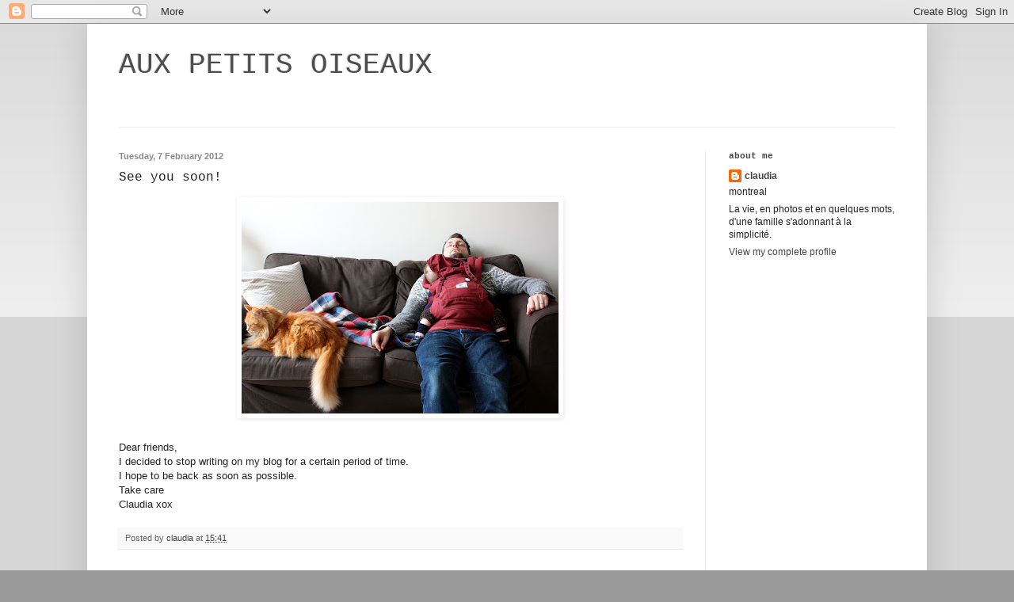

--- FILE ---
content_type: text/html; charset=UTF-8
request_url: http://auxpetitsoiseaux.blogspot.com/2012/02/see-you-soon.html
body_size: 11355
content:
<!DOCTYPE html>
<html class='v2' dir='ltr' lang='en-GB'>
<head>
<link href='https://www.blogger.com/static/v1/widgets/335934321-css_bundle_v2.css' rel='stylesheet' type='text/css'/>
<meta content='width=1100' name='viewport'/>
<meta content='text/html; charset=UTF-8' http-equiv='Content-Type'/>
<meta content='blogger' name='generator'/>
<link href='http://auxpetitsoiseaux.blogspot.com/favicon.ico' rel='icon' type='image/x-icon'/>
<link href='http://auxpetitsoiseaux.blogspot.com/2012/02/see-you-soon.html' rel='canonical'/>
<link rel="alternate" type="application/atom+xml" title="AUX PETITS OISEAUX - Atom" href="http://auxpetitsoiseaux.blogspot.com/feeds/posts/default" />
<link rel="alternate" type="application/rss+xml" title="AUX PETITS OISEAUX - RSS" href="http://auxpetitsoiseaux.blogspot.com/feeds/posts/default?alt=rss" />
<link rel="service.post" type="application/atom+xml" title="AUX PETITS OISEAUX - Atom" href="https://www.blogger.com/feeds/6788067537879713934/posts/default" />

<link rel="alternate" type="application/atom+xml" title="AUX PETITS OISEAUX - Atom" href="http://auxpetitsoiseaux.blogspot.com/feeds/1820222809120975476/comments/default" />
<!--Can't find substitution for tag [blog.ieCssRetrofitLinks]-->
<link href='https://blogger.googleusercontent.com/img/b/R29vZ2xl/AVvXsEg_Sb7QJGWBkM7PtX2ncnS5ASCP-L9ibghPJvCEaS7yvV9lf53km8ai8A7mSsHhKgUeMQaQz4euJ5vnVw3tPOxOWBDrAMpqqK9SeDJ9ia9ef0wfDQrh8317pIfUuE2AlEe6DZQT17Ne1bt_/s400/6836668827_7c2458b219_z.jpg' rel='image_src'/>
<meta content='http://auxpetitsoiseaux.blogspot.com/2012/02/see-you-soon.html' property='og:url'/>
<meta content='See you soon!' property='og:title'/>
<meta content='Dear friends, I decided to stop writing on my blog for a certain period of time. I hope to be back as soon as possible. Take care Claudia xo...' property='og:description'/>
<meta content='https://blogger.googleusercontent.com/img/b/R29vZ2xl/AVvXsEg_Sb7QJGWBkM7PtX2ncnS5ASCP-L9ibghPJvCEaS7yvV9lf53km8ai8A7mSsHhKgUeMQaQz4euJ5vnVw3tPOxOWBDrAMpqqK9SeDJ9ia9ef0wfDQrh8317pIfUuE2AlEe6DZQT17Ne1bt_/w1200-h630-p-k-no-nu/6836668827_7c2458b219_z.jpg' property='og:image'/>
<title>AUX PETITS OISEAUX: See you soon!</title>
<style id='page-skin-1' type='text/css'><!--
/*
-----------------------------------------------
Blogger Template Style
Name:     Simple
Designer: Blogger
URL:      www.blogger.com
----------------------------------------------- */
/* Content
----------------------------------------------- */
body {
font: normal normal 12px 'Trebuchet MS', Trebuchet, sans-serif;
color: #222222;
background: #999999 none repeat scroll top left;
padding: 0 40px 40px 40px;
}
html body .region-inner {
min-width: 0;
max-width: 100%;
width: auto;
}
h2 {
font-size: 22px;
}
a:link {
text-decoration:none;
color: #444444;
}
a:visited {
text-decoration:none;
color: #888888;
}
a:hover {
text-decoration:underline;
color: #000000;
}
.body-fauxcolumn-outer .fauxcolumn-inner {
background: transparent url(https://resources.blogblog.com/blogblog/data/1kt/simple/body_gradient_tile_light.png) repeat scroll top left;
_background-image: none;
}
.body-fauxcolumn-outer .cap-top {
position: absolute;
z-index: 1;
height: 400px;
width: 100%;
}
.body-fauxcolumn-outer .cap-top .cap-left {
width: 100%;
background: transparent url(https://resources.blogblog.com/blogblog/data/1kt/simple/gradients_light.png) repeat-x scroll top left;
_background-image: none;
}
.content-outer {
-moz-box-shadow: 0 0 40px rgba(0, 0, 0, .15);
-webkit-box-shadow: 0 0 5px rgba(0, 0, 0, .15);
-goog-ms-box-shadow: 0 0 10px #333333;
box-shadow: 0 0 40px rgba(0, 0, 0, .15);
margin-bottom: 1px;
}
.content-inner {
padding: 10px 10px;
}
.content-inner {
background-color: #ffffff;
}
/* Header
----------------------------------------------- */
.header-outer {
background: transparent none repeat-x scroll 0 -400px;
_background-image: none;
}
.Header h1 {
font: normal normal 36px 'Courier New', Courier, FreeMono, monospace;
color: #4c4c4c;
text-shadow: -1px -1px 1px rgba(0, 0, 0, .2);
}
.Header h1 a {
color: #4c4c4c;
}
.Header .description {
font-size: 140%;
color: #888888;
}
.header-inner .Header .titlewrapper {
padding: 22px 30px;
}
.header-inner .Header .descriptionwrapper {
padding: 0 30px;
}
/* Tabs
----------------------------------------------- */
.tabs-inner .section:first-child {
border-top: 1px solid #eeeeee;
}
.tabs-inner .section:first-child ul {
margin-top: -1px;
border-top: 1px solid #eeeeee;
border-left: 0 solid #eeeeee;
border-right: 0 solid #eeeeee;
}
.tabs-inner .widget ul {
background: #f5f5f5 url(https://resources.blogblog.com/blogblog/data/1kt/simple/gradients_light.png) repeat-x scroll 0 -800px;
_background-image: none;
border-bottom: 1px solid #eeeeee;
margin-top: 0;
margin-left: -30px;
margin-right: -30px;
}
.tabs-inner .widget li a {
display: inline-block;
padding: .6em 1em;
font: normal normal 14px 'Courier New', Courier, FreeMono, monospace;
color: #999999;
border-left: 1px solid #ffffff;
border-right: 1px solid #eeeeee;
}
.tabs-inner .widget li:first-child a {
border-left: none;
}
.tabs-inner .widget li.selected a, .tabs-inner .widget li a:hover {
color: #000000;
background-color: #eeeeee;
text-decoration: none;
}
/* Columns
----------------------------------------------- */
.main-outer {
border-top: 0 solid #eeeeee;
}
.fauxcolumn-left-outer .fauxcolumn-inner {
border-right: 1px solid #eeeeee;
}
.fauxcolumn-right-outer .fauxcolumn-inner {
border-left: 1px solid #eeeeee;
}
/* Headings
----------------------------------------------- */
div.widget > h2,
div.widget h2.title {
margin: 0 0 1em 0;
font: normal bold 11px 'Courier New', Courier, FreeMono, monospace;
color: #444444;
}
/* Widgets
----------------------------------------------- */
.widget .zippy {
color: #999999;
text-shadow: 2px 2px 1px rgba(0, 0, 0, .1);
}
.widget .popular-posts ul {
list-style: none;
}
/* Posts
----------------------------------------------- */
h2.date-header {
font: normal bold 11px Arial, Tahoma, Helvetica, FreeSans, sans-serif;
}
.date-header span {
background-color: transparent;
color: #888888;
padding: inherit;
letter-spacing: inherit;
margin: inherit;
}
.main-inner {
padding-top: 30px;
padding-bottom: 30px;
}
.main-inner .column-center-inner {
padding: 0 15px;
}
.main-inner .column-center-inner .section {
margin: 0 15px;
}
.post {
margin: 0 0 25px 0;
}
h3.post-title, .comments h4 {
font: normal normal 16px 'Courier New', Courier, FreeMono, monospace;
margin: .75em 0 0;
}
.post-body {
font-size: 110%;
line-height: 1.4;
position: relative;
}
.post-body img, .post-body .tr-caption-container, .Profile img, .Image img,
.BlogList .item-thumbnail img {
padding: 2px;
background: #ffffff;
border: 1px solid #ffffff;
-moz-box-shadow: 1px 1px 5px rgba(0, 0, 0, .1);
-webkit-box-shadow: 1px 1px 5px rgba(0, 0, 0, .1);
box-shadow: 1px 1px 5px rgba(0, 0, 0, .1);
}
.post-body img, .post-body .tr-caption-container {
padding: 5px;
}
.post-body .tr-caption-container {
color: #222222;
}
.post-body .tr-caption-container img {
padding: 0;
background: transparent;
border: none;
-moz-box-shadow: 0 0 0 rgba(0, 0, 0, .1);
-webkit-box-shadow: 0 0 0 rgba(0, 0, 0, .1);
box-shadow: 0 0 0 rgba(0, 0, 0, .1);
}
.post-header {
margin: 0 0 1.5em;
line-height: 1.6;
font-size: 90%;
}
.post-footer {
margin: 20px -2px 0;
padding: 5px 10px;
color: #666666;
background-color: #f9f9f9;
border-bottom: 1px solid #eeeeee;
line-height: 1.6;
font-size: 90%;
}
#comments .comment-author {
padding-top: 1.5em;
border-top: 1px solid #eeeeee;
background-position: 0 1.5em;
}
#comments .comment-author:first-child {
padding-top: 0;
border-top: none;
}
.avatar-image-container {
margin: .2em 0 0;
}
#comments .avatar-image-container img {
border: 1px solid #ffffff;
}
/* Comments
----------------------------------------------- */
.comments .comments-content .icon.blog-author {
background-repeat: no-repeat;
background-image: url([data-uri]);
}
.comments .comments-content .loadmore a {
border-top: 1px solid #999999;
border-bottom: 1px solid #999999;
}
.comments .comment-thread.inline-thread {
background-color: #f9f9f9;
}
.comments .continue {
border-top: 2px solid #999999;
}
/* Accents
---------------------------------------------- */
.section-columns td.columns-cell {
border-left: 1px solid #eeeeee;
}
.blog-pager {
background: transparent none no-repeat scroll top center;
}
.blog-pager-older-link, .home-link,
.blog-pager-newer-link {
background-color: #ffffff;
padding: 5px;
}
.footer-outer {
border-top: 0 dashed #bbbbbb;
}
/* Mobile
----------------------------------------------- */
body.mobile  {
background-size: auto;
}
.mobile .body-fauxcolumn-outer {
background: transparent none repeat scroll top left;
}
.mobile .body-fauxcolumn-outer .cap-top {
background-size: 100% auto;
}
.mobile .content-outer {
-webkit-box-shadow: 0 0 3px rgba(0, 0, 0, .15);
box-shadow: 0 0 3px rgba(0, 0, 0, .15);
}
.mobile .tabs-inner .widget ul {
margin-left: 0;
margin-right: 0;
}
.mobile .post {
margin: 0;
}
.mobile .main-inner .column-center-inner .section {
margin: 0;
}
.mobile .date-header span {
padding: 0.1em 10px;
margin: 0 -10px;
}
.mobile h3.post-title {
margin: 0;
}
.mobile .blog-pager {
background: transparent none no-repeat scroll top center;
}
.mobile .footer-outer {
border-top: none;
}
.mobile .main-inner, .mobile .footer-inner {
background-color: #ffffff;
}
.mobile-index-contents {
color: #222222;
}
.mobile-link-button {
background-color: #444444;
}
.mobile-link-button a:link, .mobile-link-button a:visited {
color: #ffffff;
}
.mobile .tabs-inner .section:first-child {
border-top: none;
}
.mobile .tabs-inner .PageList .widget-content {
background-color: #eeeeee;
color: #000000;
border-top: 1px solid #eeeeee;
border-bottom: 1px solid #eeeeee;
}
.mobile .tabs-inner .PageList .widget-content .pagelist-arrow {
border-left: 1px solid #eeeeee;
}

--></style>
<style id='template-skin-1' type='text/css'><!--
body {
min-width: 1060px;
}
.content-outer, .content-fauxcolumn-outer, .region-inner {
min-width: 1060px;
max-width: 1060px;
_width: 1060px;
}
.main-inner .columns {
padding-left: 0px;
padding-right: 270px;
}
.main-inner .fauxcolumn-center-outer {
left: 0px;
right: 270px;
/* IE6 does not respect left and right together */
_width: expression(this.parentNode.offsetWidth -
parseInt("0px") -
parseInt("270px") + 'px');
}
.main-inner .fauxcolumn-left-outer {
width: 0px;
}
.main-inner .fauxcolumn-right-outer {
width: 270px;
}
.main-inner .column-left-outer {
width: 0px;
right: 100%;
margin-left: -0px;
}
.main-inner .column-right-outer {
width: 270px;
margin-right: -270px;
}
#layout {
min-width: 0;
}
#layout .content-outer {
min-width: 0;
width: 800px;
}
#layout .region-inner {
min-width: 0;
width: auto;
}
body#layout div.add_widget {
padding: 8px;
}
body#layout div.add_widget a {
margin-left: 32px;
}
--></style>
<link href='https://www.blogger.com/dyn-css/authorization.css?targetBlogID=6788067537879713934&amp;zx=7a4d7f56-f1dc-4c55-93f7-64efb1866b75' media='none' onload='if(media!=&#39;all&#39;)media=&#39;all&#39;' rel='stylesheet'/><noscript><link href='https://www.blogger.com/dyn-css/authorization.css?targetBlogID=6788067537879713934&amp;zx=7a4d7f56-f1dc-4c55-93f7-64efb1866b75' rel='stylesheet'/></noscript>
<meta name='google-adsense-platform-account' content='ca-host-pub-1556223355139109'/>
<meta name='google-adsense-platform-domain' content='blogspot.com'/>

</head>
<body class='loading variant-pale'>
<div class='navbar section' id='navbar' name='Navbar'><div class='widget Navbar' data-version='1' id='Navbar1'><script type="text/javascript">
    function setAttributeOnload(object, attribute, val) {
      if(window.addEventListener) {
        window.addEventListener('load',
          function(){ object[attribute] = val; }, false);
      } else {
        window.attachEvent('onload', function(){ object[attribute] = val; });
      }
    }
  </script>
<div id="navbar-iframe-container"></div>
<script type="text/javascript" src="https://apis.google.com/js/platform.js"></script>
<script type="text/javascript">
      gapi.load("gapi.iframes:gapi.iframes.style.bubble", function() {
        if (gapi.iframes && gapi.iframes.getContext) {
          gapi.iframes.getContext().openChild({
              url: 'https://www.blogger.com/navbar/6788067537879713934?po\x3d1820222809120975476\x26origin\x3dhttp://auxpetitsoiseaux.blogspot.com',
              where: document.getElementById("navbar-iframe-container"),
              id: "navbar-iframe"
          });
        }
      });
    </script><script type="text/javascript">
(function() {
var script = document.createElement('script');
script.type = 'text/javascript';
script.src = '//pagead2.googlesyndication.com/pagead/js/google_top_exp.js';
var head = document.getElementsByTagName('head')[0];
if (head) {
head.appendChild(script);
}})();
</script>
</div></div>
<div class='body-fauxcolumns'>
<div class='fauxcolumn-outer body-fauxcolumn-outer'>
<div class='cap-top'>
<div class='cap-left'></div>
<div class='cap-right'></div>
</div>
<div class='fauxborder-left'>
<div class='fauxborder-right'></div>
<div class='fauxcolumn-inner'>
</div>
</div>
<div class='cap-bottom'>
<div class='cap-left'></div>
<div class='cap-right'></div>
</div>
</div>
</div>
<div class='content'>
<div class='content-fauxcolumns'>
<div class='fauxcolumn-outer content-fauxcolumn-outer'>
<div class='cap-top'>
<div class='cap-left'></div>
<div class='cap-right'></div>
</div>
<div class='fauxborder-left'>
<div class='fauxborder-right'></div>
<div class='fauxcolumn-inner'>
</div>
</div>
<div class='cap-bottom'>
<div class='cap-left'></div>
<div class='cap-right'></div>
</div>
</div>
</div>
<div class='content-outer'>
<div class='content-cap-top cap-top'>
<div class='cap-left'></div>
<div class='cap-right'></div>
</div>
<div class='fauxborder-left content-fauxborder-left'>
<div class='fauxborder-right content-fauxborder-right'></div>
<div class='content-inner'>
<header>
<div class='header-outer'>
<div class='header-cap-top cap-top'>
<div class='cap-left'></div>
<div class='cap-right'></div>
</div>
<div class='fauxborder-left header-fauxborder-left'>
<div class='fauxborder-right header-fauxborder-right'></div>
<div class='region-inner header-inner'>
<div class='header section' id='header' name='Header'><div class='widget Header' data-version='1' id='Header1'>
<div id='header-inner'>
<div class='titlewrapper'>
<h1 class='title'>
<a href='http://auxpetitsoiseaux.blogspot.com/'>
AUX PETITS OISEAUX
</a>
</h1>
</div>
<div class='descriptionwrapper'>
<p class='description'><span>
</span></p>
</div>
</div>
</div></div>
</div>
</div>
<div class='header-cap-bottom cap-bottom'>
<div class='cap-left'></div>
<div class='cap-right'></div>
</div>
</div>
</header>
<div class='tabs-outer'>
<div class='tabs-cap-top cap-top'>
<div class='cap-left'></div>
<div class='cap-right'></div>
</div>
<div class='fauxborder-left tabs-fauxborder-left'>
<div class='fauxborder-right tabs-fauxborder-right'></div>
<div class='region-inner tabs-inner'>
<div class='tabs no-items section' id='crosscol' name='Cross-column'></div>
<div class='tabs no-items section' id='crosscol-overflow' name='Cross-Column 2'></div>
</div>
</div>
<div class='tabs-cap-bottom cap-bottom'>
<div class='cap-left'></div>
<div class='cap-right'></div>
</div>
</div>
<div class='main-outer'>
<div class='main-cap-top cap-top'>
<div class='cap-left'></div>
<div class='cap-right'></div>
</div>
<div class='fauxborder-left main-fauxborder-left'>
<div class='fauxborder-right main-fauxborder-right'></div>
<div class='region-inner main-inner'>
<div class='columns fauxcolumns'>
<div class='fauxcolumn-outer fauxcolumn-center-outer'>
<div class='cap-top'>
<div class='cap-left'></div>
<div class='cap-right'></div>
</div>
<div class='fauxborder-left'>
<div class='fauxborder-right'></div>
<div class='fauxcolumn-inner'>
</div>
</div>
<div class='cap-bottom'>
<div class='cap-left'></div>
<div class='cap-right'></div>
</div>
</div>
<div class='fauxcolumn-outer fauxcolumn-left-outer'>
<div class='cap-top'>
<div class='cap-left'></div>
<div class='cap-right'></div>
</div>
<div class='fauxborder-left'>
<div class='fauxborder-right'></div>
<div class='fauxcolumn-inner'>
</div>
</div>
<div class='cap-bottom'>
<div class='cap-left'></div>
<div class='cap-right'></div>
</div>
</div>
<div class='fauxcolumn-outer fauxcolumn-right-outer'>
<div class='cap-top'>
<div class='cap-left'></div>
<div class='cap-right'></div>
</div>
<div class='fauxborder-left'>
<div class='fauxborder-right'></div>
<div class='fauxcolumn-inner'>
</div>
</div>
<div class='cap-bottom'>
<div class='cap-left'></div>
<div class='cap-right'></div>
</div>
</div>
<!-- corrects IE6 width calculation -->
<div class='columns-inner'>
<div class='column-center-outer'>
<div class='column-center-inner'>
<div class='main section' id='main' name='Main'><div class='widget Blog' data-version='1' id='Blog1'>
<div class='blog-posts hfeed'>

          <div class="date-outer">
        
<h2 class='date-header'><span>Tuesday, 7 February 2012</span></h2>

          <div class="date-posts">
        
<div class='post-outer'>
<div class='post hentry uncustomized-post-template' itemprop='blogPost' itemscope='itemscope' itemtype='http://schema.org/BlogPosting'>
<meta content='https://blogger.googleusercontent.com/img/b/R29vZ2xl/AVvXsEg_Sb7QJGWBkM7PtX2ncnS5ASCP-L9ibghPJvCEaS7yvV9lf53km8ai8A7mSsHhKgUeMQaQz4euJ5vnVw3tPOxOWBDrAMpqqK9SeDJ9ia9ef0wfDQrh8317pIfUuE2AlEe6DZQT17Ne1bt_/s400/6836668827_7c2458b219_z.jpg' itemprop='image_url'/>
<meta content='6788067537879713934' itemprop='blogId'/>
<meta content='1820222809120975476' itemprop='postId'/>
<a name='1820222809120975476'></a>
<h3 class='post-title entry-title' itemprop='name'>
See you soon!
</h3>
<div class='post-header'>
<div class='post-header-line-1'></div>
</div>
<div class='post-body entry-content' id='post-body-1820222809120975476' itemprop='description articleBody'>
<a href="https://blogger.googleusercontent.com/img/b/R29vZ2xl/AVvXsEg_Sb7QJGWBkM7PtX2ncnS5ASCP-L9ibghPJvCEaS7yvV9lf53km8ai8A7mSsHhKgUeMQaQz4euJ5vnVw3tPOxOWBDrAMpqqK9SeDJ9ia9ef0wfDQrh8317pIfUuE2AlEe6DZQT17Ne1bt_/s1600/6836668827_7c2458b219_z.jpg"><img alt="" border="0" id="BLOGGER_PHOTO_ID_5706497199509626578" src="https://blogger.googleusercontent.com/img/b/R29vZ2xl/AVvXsEg_Sb7QJGWBkM7PtX2ncnS5ASCP-L9ibghPJvCEaS7yvV9lf53km8ai8A7mSsHhKgUeMQaQz4euJ5vnVw3tPOxOWBDrAMpqqK9SeDJ9ia9ef0wfDQrh8317pIfUuE2AlEe6DZQT17Ne1bt_/s400/6836668827_7c2458b219_z.jpg" style="display:block; margin:0px auto 10px; text-align:center;cursor:pointer; cursor:hand;width: 400px; height: 267px;" /></a><br />Dear friends,<br />I decided to stop writing on my blog for a certain period of time.<br />I hope to be back as soon as possible.<br />Take care<br />Claudia xox
<div style='clear: both;'></div>
</div>
<div class='post-footer'>
<div class='post-footer-line post-footer-line-1'>
<span class='post-author vcard'>
Posted by
<span class='fn' itemprop='author' itemscope='itemscope' itemtype='http://schema.org/Person'>
<meta content='https://www.blogger.com/profile/02640989046358711652' itemprop='url'/>
<a class='g-profile' href='https://www.blogger.com/profile/02640989046358711652' rel='author' title='author profile'>
<span itemprop='name'>claudia</span>
</a>
</span>
</span>
<span class='post-timestamp'>
at
<meta content='http://auxpetitsoiseaux.blogspot.com/2012/02/see-you-soon.html' itemprop='url'/>
<a class='timestamp-link' href='http://auxpetitsoiseaux.blogspot.com/2012/02/see-you-soon.html' rel='bookmark' title='permanent link'><abbr class='published' itemprop='datePublished' title='2012-02-07T15:41:00-05:00'>15:41</abbr></a>
</span>
<span class='post-comment-link'>
</span>
<span class='post-icons'>
</span>
<div class='post-share-buttons goog-inline-block'>
</div>
</div>
<div class='post-footer-line post-footer-line-2'>
<span class='post-labels'>
</span>
</div>
<div class='post-footer-line post-footer-line-3'>
<span class='post-location'>
</span>
</div>
</div>
</div>
<div class='comments' id='comments'>
<a name='comments'></a>
<h4>19 comments:</h4>
<div id='Blog1_comments-block-wrapper'>
<dl class='' id='comments-block'>
<dt class='comment-author blogger-comment-icon' id='c2621720466202426061'>
<a name='c2621720466202426061'></a>
<a href='https://www.blogger.com/profile/14105625896608944129' rel='nofollow'>Ulla V.</a>
said...
</dt>
<dd class='comment-body' id='Blog1_cmt-2621720466202426061'>
<p>
Take care and enjoy the time with your beautiful family, Claudia.<br />I HAVEN&#39;T forgotten you - time and my health has simply been lousy. But I will send you the little promised package as soon as possible.<br /><br />XX <br />Ulla
</p>
</dd>
<dd class='comment-footer'>
<span class='comment-timestamp'>
<a href='http://auxpetitsoiseaux.blogspot.com/2012/02/see-you-soon.html?showComment=1328651899831#c2621720466202426061' title='comment permalink'>
7 February 2012 at 16:58
</a>
<span class='item-control blog-admin pid-622696291'>
<a class='comment-delete' href='https://www.blogger.com/comment/delete/6788067537879713934/2621720466202426061' title='Delete Comment'>
<img src='https://resources.blogblog.com/img/icon_delete13.gif'/>
</a>
</span>
</span>
</dd>
<dt class='comment-author blogger-comment-icon' id='c7824077023874567248'>
<a name='c7824077023874567248'></a>
<a href='https://www.blogger.com/profile/02890619849951879239' rel='nofollow'>Lin</a>
said...
</dt>
<dd class='comment-body' id='Blog1_cmt-7824077023874567248'>
<p>
Don&#39;t be gone long... but enjoy your blog break with your gorgeous family! I also meant to comment on your &#39;nice mistake&#39; post - I love your canvas and you&#39;ve inspired me to finally get onto a few ideas I have for my children&#39;s rooms.
</p>
</dd>
<dd class='comment-footer'>
<span class='comment-timestamp'>
<a href='http://auxpetitsoiseaux.blogspot.com/2012/02/see-you-soon.html?showComment=1328658624387#c7824077023874567248' title='comment permalink'>
7 February 2012 at 18:50
</a>
<span class='item-control blog-admin pid-1937154192'>
<a class='comment-delete' href='https://www.blogger.com/comment/delete/6788067537879713934/7824077023874567248' title='Delete Comment'>
<img src='https://resources.blogblog.com/img/icon_delete13.gif'/>
</a>
</span>
</span>
</dd>
<dt class='comment-author blogger-comment-icon' id='c6930977774975661970'>
<a name='c6930977774975661970'></a>
<a href='https://www.blogger.com/profile/15971007656569988210' rel='nofollow'>Daniela</a>
said...
</dt>
<dd class='comment-body' id='Blog1_cmt-6930977774975661970'>
<p>
Take care and enjoy the time off! ;D
</p>
</dd>
<dd class='comment-footer'>
<span class='comment-timestamp'>
<a href='http://auxpetitsoiseaux.blogspot.com/2012/02/see-you-soon.html?showComment=1328665373220#c6930977774975661970' title='comment permalink'>
7 February 2012 at 20:42
</a>
<span class='item-control blog-admin pid-785104735'>
<a class='comment-delete' href='https://www.blogger.com/comment/delete/6788067537879713934/6930977774975661970' title='Delete Comment'>
<img src='https://resources.blogblog.com/img/icon_delete13.gif'/>
</a>
</span>
</span>
</dd>
<dt class='comment-author blogger-comment-icon' id='c3231734556229338634'>
<a name='c3231734556229338634'></a>
<a href='https://www.blogger.com/profile/17252784429823739641' rel='nofollow'>shanon</a>
said...
</dt>
<dd class='comment-body' id='Blog1_cmt-3231734556229338634'>
<p>
Will miss you!  Hope things are well.  =)
</p>
</dd>
<dd class='comment-footer'>
<span class='comment-timestamp'>
<a href='http://auxpetitsoiseaux.blogspot.com/2012/02/see-you-soon.html?showComment=1328666774958#c3231734556229338634' title='comment permalink'>
7 February 2012 at 21:06
</a>
<span class='item-control blog-admin pid-1754747598'>
<a class='comment-delete' href='https://www.blogger.com/comment/delete/6788067537879713934/3231734556229338634' title='Delete Comment'>
<img src='https://resources.blogblog.com/img/icon_delete13.gif'/>
</a>
</span>
</span>
</dd>
<dt class='comment-author blogger-comment-icon' id='c5701615059622409859'>
<a name='c5701615059622409859'></a>
<a href='https://www.blogger.com/profile/11723377593068712400' rel='nofollow'>Ali</a>
said...
</dt>
<dd class='comment-body' id='Blog1_cmt-5701615059622409859'>
<p>
Missing you already!
</p>
</dd>
<dd class='comment-footer'>
<span class='comment-timestamp'>
<a href='http://auxpetitsoiseaux.blogspot.com/2012/02/see-you-soon.html?showComment=1328683602699#c5701615059622409859' title='comment permalink'>
8 February 2012 at 01:46
</a>
<span class='item-control blog-admin pid-925926371'>
<a class='comment-delete' href='https://www.blogger.com/comment/delete/6788067537879713934/5701615059622409859' title='Delete Comment'>
<img src='https://resources.blogblog.com/img/icon_delete13.gif'/>
</a>
</span>
</span>
</dd>
<dt class='comment-author anon-comment-icon' id='c2539950801302089920'>
<a name='c2539950801302089920'></a>
Gimbo
said...
</dt>
<dd class='comment-body' id='Blog1_cmt-2539950801302089920'>
<p>
Have a good break. You&#39;ll be missed - you always brighten my day xx
</p>
</dd>
<dd class='comment-footer'>
<span class='comment-timestamp'>
<a href='http://auxpetitsoiseaux.blogspot.com/2012/02/see-you-soon.html?showComment=1328686547760#c2539950801302089920' title='comment permalink'>
8 February 2012 at 02:35
</a>
<span class='item-control blog-admin pid-1239787037'>
<a class='comment-delete' href='https://www.blogger.com/comment/delete/6788067537879713934/2539950801302089920' title='Delete Comment'>
<img src='https://resources.blogblog.com/img/icon_delete13.gif'/>
</a>
</span>
</span>
</dd>
<dt class='comment-author blogger-comment-icon' id='c2616354177642766158'>
<a name='c2616354177642766158'></a>
<a href='https://www.blogger.com/profile/11406905989519231924' rel='nofollow'>indigorchid</a>
said...
</dt>
<dd class='comment-body' id='Blog1_cmt-2616354177642766158'>
<p>
Lots of good thoughts to you!
</p>
</dd>
<dd class='comment-footer'>
<span class='comment-timestamp'>
<a href='http://auxpetitsoiseaux.blogspot.com/2012/02/see-you-soon.html?showComment=1328693290697#c2616354177642766158' title='comment permalink'>
8 February 2012 at 04:28
</a>
<span class='item-control blog-admin pid-885417163'>
<a class='comment-delete' href='https://www.blogger.com/comment/delete/6788067537879713934/2616354177642766158' title='Delete Comment'>
<img src='https://resources.blogblog.com/img/icon_delete13.gif'/>
</a>
</span>
</span>
</dd>
<dt class='comment-author anon-comment-icon' id='c2141956543853354073'>
<a name='c2141956543853354073'></a>
Sandra
said...
</dt>
<dd class='comment-body' id='Blog1_cmt-2141956543853354073'>
<p>
Have a good break! But I hope you back soon. I miss you over here.
</p>
</dd>
<dd class='comment-footer'>
<span class='comment-timestamp'>
<a href='http://auxpetitsoiseaux.blogspot.com/2012/02/see-you-soon.html?showComment=1328701986714#c2141956543853354073' title='comment permalink'>
8 February 2012 at 06:53
</a>
<span class='item-control blog-admin pid-1239787037'>
<a class='comment-delete' href='https://www.blogger.com/comment/delete/6788067537879713934/2141956543853354073' title='Delete Comment'>
<img src='https://resources.blogblog.com/img/icon_delete13.gif'/>
</a>
</span>
</span>
</dd>
<dt class='comment-author anon-comment-icon' id='c6689345871392389953'>
<a name='c6689345871392389953'></a>
<a href='http://www.anneemall.net/blog' rel='nofollow'>Anne</a>
said...
</dt>
<dd class='comment-body' id='Blog1_cmt-6689345871392389953'>
<p>
I hope things are fine with you. Have a good break. xx
</p>
</dd>
<dd class='comment-footer'>
<span class='comment-timestamp'>
<a href='http://auxpetitsoiseaux.blogspot.com/2012/02/see-you-soon.html?showComment=1328702865933#c6689345871392389953' title='comment permalink'>
8 February 2012 at 07:07
</a>
<span class='item-control blog-admin pid-1239787037'>
<a class='comment-delete' href='https://www.blogger.com/comment/delete/6788067537879713934/6689345871392389953' title='Delete Comment'>
<img src='https://resources.blogblog.com/img/icon_delete13.gif'/>
</a>
</span>
</span>
</dd>
<dt class='comment-author blogger-comment-icon' id='c366379126625699589'>
<a name='c366379126625699589'></a>
<a href='https://www.blogger.com/profile/00596402165309229771' rel='nofollow'>The Franglaise</a>
said...
</dt>
<dd class='comment-body' id='Blog1_cmt-366379126625699589'>
<p>
I hope all is well and that you are taking a blog break for happy purposes. Enjoy your time off, Claudia. I&#39;ve taken several blog breaks in the past and it&#39;s amazing how good it feels to disconnect. Plein de bisous!
</p>
</dd>
<dd class='comment-footer'>
<span class='comment-timestamp'>
<a href='http://auxpetitsoiseaux.blogspot.com/2012/02/see-you-soon.html?showComment=1328706939524#c366379126625699589' title='comment permalink'>
8 February 2012 at 08:15
</a>
<span class='item-control blog-admin pid-1578078907'>
<a class='comment-delete' href='https://www.blogger.com/comment/delete/6788067537879713934/366379126625699589' title='Delete Comment'>
<img src='https://resources.blogblog.com/img/icon_delete13.gif'/>
</a>
</span>
</span>
</dd>
<dt class='comment-author blogger-comment-icon' id='c997400856660620198'>
<a name='c997400856660620198'></a>
<a href='https://www.blogger.com/profile/01710106273998131443' rel='nofollow'>Julia</a>
said...
</dt>
<dd class='comment-body' id='Blog1_cmt-997400856660620198'>
<p>
hope everything is alright with you and the rest of the family. enjoy your time away.
</p>
</dd>
<dd class='comment-footer'>
<span class='comment-timestamp'>
<a href='http://auxpetitsoiseaux.blogspot.com/2012/02/see-you-soon.html?showComment=1328731642327#c997400856660620198' title='comment permalink'>
8 February 2012 at 15:07
</a>
<span class='item-control blog-admin pid-1004710669'>
<a class='comment-delete' href='https://www.blogger.com/comment/delete/6788067537879713934/997400856660620198' title='Delete Comment'>
<img src='https://resources.blogblog.com/img/icon_delete13.gif'/>
</a>
</span>
</span>
</dd>
<dt class='comment-author anon-comment-icon' id='c7970737903791680013'>
<a name='c7970737903791680013'></a>
<a href='http://baby.viviandoan.com/' rel='nofollow'>Vivian Doan</a>
said...
</dt>
<dd class='comment-body' id='Blog1_cmt-7970737903791680013'>
<p>
looking forward to your return! enjoy the break
</p>
</dd>
<dd class='comment-footer'>
<span class='comment-timestamp'>
<a href='http://auxpetitsoiseaux.blogspot.com/2012/02/see-you-soon.html?showComment=1328810314704#c7970737903791680013' title='comment permalink'>
9 February 2012 at 12:58
</a>
<span class='item-control blog-admin pid-1239787037'>
<a class='comment-delete' href='https://www.blogger.com/comment/delete/6788067537879713934/7970737903791680013' title='Delete Comment'>
<img src='https://resources.blogblog.com/img/icon_delete13.gif'/>
</a>
</span>
</span>
</dd>
<dt class='comment-author anon-comment-icon' id='c5014178029716979099'>
<a name='c5014178029716979099'></a>
<a href='http://www.adenverhomecompanion.com' rel='nofollow'>emily</a>
said...
</dt>
<dd class='comment-body' id='Blog1_cmt-5014178029716979099'>
<p>
will miss your posts but enjoy your time away and with your beautiful, little family. cheers!
</p>
</dd>
<dd class='comment-footer'>
<span class='comment-timestamp'>
<a href='http://auxpetitsoiseaux.blogspot.com/2012/02/see-you-soon.html?showComment=1328823693037#c5014178029716979099' title='comment permalink'>
9 February 2012 at 16:41
</a>
<span class='item-control blog-admin pid-1239787037'>
<a class='comment-delete' href='https://www.blogger.com/comment/delete/6788067537879713934/5014178029716979099' title='Delete Comment'>
<img src='https://resources.blogblog.com/img/icon_delete13.gif'/>
</a>
</span>
</span>
</dd>
<dt class='comment-author blogger-comment-icon' id='c3624154918032056073'>
<a name='c3624154918032056073'></a>
<a href='https://www.blogger.com/profile/18325228052380001322' rel='nofollow'>Clairsy</a>
said...
</dt>
<dd class='comment-body' id='Blog1_cmt-3624154918032056073'>
<p>
Boo - how shall I pass the time?!?! Hope you&#39;re taking a break for good reasons, and you&#39;re not gone too long : )
</p>
</dd>
<dd class='comment-footer'>
<span class='comment-timestamp'>
<a href='http://auxpetitsoiseaux.blogspot.com/2012/02/see-you-soon.html?showComment=1329124970076#c3624154918032056073' title='comment permalink'>
13 February 2012 at 04:22
</a>
<span class='item-control blog-admin pid-1487085177'>
<a class='comment-delete' href='https://www.blogger.com/comment/delete/6788067537879713934/3624154918032056073' title='Delete Comment'>
<img src='https://resources.blogblog.com/img/icon_delete13.gif'/>
</a>
</span>
</span>
</dd>
<dt class='comment-author blogger-comment-icon' id='c8055589283918793356'>
<a name='c8055589283918793356'></a>
<a href='https://www.blogger.com/profile/01063182254948276379' rel='nofollow'>Astrid</a>
said...
</dt>
<dd class='comment-body' id='Blog1_cmt-8055589283918793356'>
<p>
Hope you will be back soon.
</p>
</dd>
<dd class='comment-footer'>
<span class='comment-timestamp'>
<a href='http://auxpetitsoiseaux.blogspot.com/2012/02/see-you-soon.html?showComment=1329145978013#c8055589283918793356' title='comment permalink'>
13 February 2012 at 10:12
</a>
<span class='item-control blog-admin pid-258681001'>
<a class='comment-delete' href='https://www.blogger.com/comment/delete/6788067537879713934/8055589283918793356' title='Delete Comment'>
<img src='https://resources.blogblog.com/img/icon_delete13.gif'/>
</a>
</span>
</span>
</dd>
<dt class='comment-author anon-comment-icon' id='c8876938230629067195'>
<a name='c8876938230629067195'></a>
Sandra
said...
</dt>
<dd class='comment-body' id='Blog1_cmt-8876938230629067195'>
<p>
Missing you around here but I&#39;m hoping you are off having a good time with you super cute family.
</p>
</dd>
<dd class='comment-footer'>
<span class='comment-timestamp'>
<a href='http://auxpetitsoiseaux.blogspot.com/2012/02/see-you-soon.html?showComment=1329152475215#c8876938230629067195' title='comment permalink'>
13 February 2012 at 12:01
</a>
<span class='item-control blog-admin pid-1239787037'>
<a class='comment-delete' href='https://www.blogger.com/comment/delete/6788067537879713934/8876938230629067195' title='Delete Comment'>
<img src='https://resources.blogblog.com/img/icon_delete13.gif'/>
</a>
</span>
</span>
</dd>
<dt class='comment-author blogger-comment-icon' id='c6700276900478253520'>
<a name='c6700276900478253520'></a>
<a href='https://www.blogger.com/profile/16828867954532550108' rel='nofollow'>oscarlucinda</a>
said...
</dt>
<dd class='comment-body' id='Blog1_cmt-6700276900478253520'>
<p>
missing your cheery posts and also hope the break is taken for good reasons...it&#39;s the end of a day - another beautiful one with saskia - but still, i feel a bit like husband dan looks :) x
</p>
</dd>
<dd class='comment-footer'>
<span class='comment-timestamp'>
<a href='http://auxpetitsoiseaux.blogspot.com/2012/02/see-you-soon.html?showComment=1329382518470#c6700276900478253520' title='comment permalink'>
16 February 2012 at 03:55
</a>
<span class='item-control blog-admin pid-317215020'>
<a class='comment-delete' href='https://www.blogger.com/comment/delete/6788067537879713934/6700276900478253520' title='Delete Comment'>
<img src='https://resources.blogblog.com/img/icon_delete13.gif'/>
</a>
</span>
</span>
</dd>
<dt class='comment-author blogger-comment-icon' id='c8384497873282180441'>
<a name='c8384497873282180441'></a>
<a href='https://www.blogger.com/profile/06000862412919493632' rel='nofollow'>Su</a>
said...
</dt>
<dd class='comment-body' id='Blog1_cmt-8384497873282180441'>
<p>
I&#39;ll miss reading your blog regularly, but sometimes you just have to step away from the computer for your own sanity. I hope all is well with your boys, your wee bairn (little one) and yourself. Take care.
</p>
</dd>
<dd class='comment-footer'>
<span class='comment-timestamp'>
<a href='http://auxpetitsoiseaux.blogspot.com/2012/02/see-you-soon.html?showComment=1329910914328#c8384497873282180441' title='comment permalink'>
22 February 2012 at 06:41
</a>
<span class='item-control blog-admin pid-1115890346'>
<a class='comment-delete' href='https://www.blogger.com/comment/delete/6788067537879713934/8384497873282180441' title='Delete Comment'>
<img src='https://resources.blogblog.com/img/icon_delete13.gif'/>
</a>
</span>
</span>
</dd>
<dt class='comment-author blogger-comment-icon' id='c8025194170733057177'>
<a name='c8025194170733057177'></a>
<a href='https://www.blogger.com/profile/01155984346674609786' rel='nofollow'>bugheart</a>
said...
</dt>
<dd class='comment-body' id='Blog1_cmt-8025194170733057177'>
<p>
hope everything<br />is okay.<br />xo
</p>
</dd>
<dd class='comment-footer'>
<span class='comment-timestamp'>
<a href='http://auxpetitsoiseaux.blogspot.com/2012/02/see-you-soon.html?showComment=1330045082216#c8025194170733057177' title='comment permalink'>
23 February 2012 at 19:58
</a>
<span class='item-control blog-admin pid-1467105172'>
<a class='comment-delete' href='https://www.blogger.com/comment/delete/6788067537879713934/8025194170733057177' title='Delete Comment'>
<img src='https://resources.blogblog.com/img/icon_delete13.gif'/>
</a>
</span>
</span>
</dd>
</dl>
</div>
<p class='comment-footer'>
<a href='https://www.blogger.com/comment/fullpage/post/6788067537879713934/1820222809120975476' onclick='javascript:window.open(this.href, "bloggerPopup", "toolbar=0,location=0,statusbar=1,menubar=0,scrollbars=yes,width=640,height=500"); return false;'>Post a Comment</a>
</p>
</div>
</div>

        </div></div>
      
</div>
<div class='blog-pager' id='blog-pager'>
<span id='blog-pager-newer-link'>
<a class='blog-pager-newer-link' href='http://auxpetitsoiseaux.blogspot.com/2012/02/tale-of-planning-hypochondriac.html' id='Blog1_blog-pager-newer-link' title='Newer Post'>Newer Post</a>
</span>
<span id='blog-pager-older-link'>
<a class='blog-pager-older-link' href='http://auxpetitsoiseaux.blogspot.com/2012/01/nice-mistake.html' id='Blog1_blog-pager-older-link' title='Older Post'>Older Post</a>
</span>
<a class='home-link' href='http://auxpetitsoiseaux.blogspot.com/'>Home</a>
</div>
<div class='clear'></div>
<div class='post-feeds'>
<div class='feed-links'>
Subscribe to:
<a class='feed-link' href='http://auxpetitsoiseaux.blogspot.com/feeds/1820222809120975476/comments/default' target='_blank' type='application/atom+xml'>Post Comments (Atom)</a>
</div>
</div>
</div></div>
</div>
</div>
<div class='column-left-outer'>
<div class='column-left-inner'>
<aside>
</aside>
</div>
</div>
<div class='column-right-outer'>
<div class='column-right-inner'>
<aside>
<div class='sidebar section' id='sidebar-right-1'><div class='widget Profile' data-version='1' id='Profile1'>
<h2>about me</h2>
<div class='widget-content'>
<dl class='profile-datablock'>
<dt class='profile-data'>
<a class='profile-name-link g-profile' href='https://www.blogger.com/profile/02640989046358711652' rel='author' style='background-image: url(//www.blogger.com/img/logo-16.png);'>
claudia
</a>
</dt>
<dd class='profile-data'>montreal</dd>
<dd class='profile-textblock'>La vie, en photos et en quelques mots, d'une famille s'adonnant à la simplicité. </dd>
</dl>
<a class='profile-link' href='https://www.blogger.com/profile/02640989046358711652' rel='author'>View my complete profile</a>
<div class='clear'></div>
</div>
</div><div class='widget HTML' data-version='1' id='HTML2'>
<div class='widget-content'>
<style>.ig-b- { display: inline-block; }
.ig-b- img { visibility: hidden; }
.ig-b-:hover { background-position: 0 -60px; } .ig-b-:active { background-position: 0 -120px; }
.ig-b-32 { width: 32px; height: 32px; background: url(//badges.instagram.com/static/images/ig-badge-sprite-32.png) no-repeat 0 0; }
@media only screen and (-webkit-min-device-pixel-ratio: 2), only screen and (min--moz-device-pixel-ratio: 2), only screen and (-o-min-device-pixel-ratio: 2 / 1), only screen and (min-device-pixel-ratio: 2), only screen and (min-resolution: 192dpi), only screen and (min-resolution: 2dppx) {
.ig-b-32 { background-image: url(//badges.instagram.com/static/images/ig-badge-sprite-32@2x.png); background-size: 60px 178px; } }</style>
<a href="http://instagram.com/auxpetitsoiseaux?ref=badge" class="ig-b- ig-b-32"><img src="//badges.instagram.com/static/images/ig-badge-32.png" alt="Instagram" /></a>
</div>
<div class='clear'></div>
</div></div>
</aside>
</div>
</div>
</div>
<div style='clear: both'></div>
<!-- columns -->
</div>
<!-- main -->
</div>
</div>
<div class='main-cap-bottom cap-bottom'>
<div class='cap-left'></div>
<div class='cap-right'></div>
</div>
</div>
<footer>
<div class='footer-outer'>
<div class='footer-cap-top cap-top'>
<div class='cap-left'></div>
<div class='cap-right'></div>
</div>
<div class='fauxborder-left footer-fauxborder-left'>
<div class='fauxborder-right footer-fauxborder-right'></div>
<div class='region-inner footer-inner'>
<div class='foot no-items section' id='footer-1'></div>
<table border='0' cellpadding='0' cellspacing='0' class='section-columns columns-2'>
<tbody>
<tr>
<td class='first columns-cell'>
<div class='foot no-items section' id='footer-2-1'></div>
</td>
<td class='columns-cell'>
<div class='foot section' id='footer-2-2'><div class='widget HTML' data-version='1' id='HTML1'>
<div class='widget-content'>
<!-- Start of StatCounter Code for Blogger / Blogspot -->
<script type="text/javascript">
var sc_project=6413892; 
var sc_invisible=0; 
var sc_security="a8b34e7d"; 
</script>
<script type="text/javascript" src="http://www.statcounter.com/counter/counter_xhtml.js"></script>
<noscript><div class="statcounter"><a title="blogspot visitor counter" href="http://statcounter.com/blogger/" class="statcounter"><img class="statcounter" src="http://c.statcounter.com/6413892/0/a8b34e7d/0/" alt="blogspot visitor counter" /></a></div></noscript>
<!-- End of StatCounter Code for Blogger / Blogspot -->
</div>
<div class='clear'></div>
</div></div>
</td>
</tr>
</tbody>
</table>
<!-- outside of the include in order to lock Attribution widget -->
<div class='foot section' id='footer-3' name='Footer'><div class='widget Attribution' data-version='1' id='Attribution1'>
<div class='widget-content' style='text-align: center;'>
Simple theme. Powered by <a href='https://www.blogger.com' target='_blank'>Blogger</a>.
</div>
<div class='clear'></div>
</div></div>
</div>
</div>
<div class='footer-cap-bottom cap-bottom'>
<div class='cap-left'></div>
<div class='cap-right'></div>
</div>
</div>
</footer>
<!-- content -->
</div>
</div>
<div class='content-cap-bottom cap-bottom'>
<div class='cap-left'></div>
<div class='cap-right'></div>
</div>
</div>
</div>
<script type='text/javascript'>
    window.setTimeout(function() {
        document.body.className = document.body.className.replace('loading', '');
      }, 10);
  </script>

<script type="text/javascript" src="https://www.blogger.com/static/v1/widgets/2028843038-widgets.js"></script>
<script type='text/javascript'>
window['__wavt'] = 'AOuZoY4toUeuyD2PRH5cj_FlcMsLmQj82w:1769030608099';_WidgetManager._Init('//www.blogger.com/rearrange?blogID\x3d6788067537879713934','//auxpetitsoiseaux.blogspot.com/2012/02/see-you-soon.html','6788067537879713934');
_WidgetManager._SetDataContext([{'name': 'blog', 'data': {'blogId': '6788067537879713934', 'title': 'AUX PETITS OISEAUX', 'url': 'http://auxpetitsoiseaux.blogspot.com/2012/02/see-you-soon.html', 'canonicalUrl': 'http://auxpetitsoiseaux.blogspot.com/2012/02/see-you-soon.html', 'homepageUrl': 'http://auxpetitsoiseaux.blogspot.com/', 'searchUrl': 'http://auxpetitsoiseaux.blogspot.com/search', 'canonicalHomepageUrl': 'http://auxpetitsoiseaux.blogspot.com/', 'blogspotFaviconUrl': 'http://auxpetitsoiseaux.blogspot.com/favicon.ico', 'bloggerUrl': 'https://www.blogger.com', 'hasCustomDomain': false, 'httpsEnabled': true, 'enabledCommentProfileImages': false, 'gPlusViewType': 'FILTERED_POSTMOD', 'adultContent': false, 'analyticsAccountNumber': '', 'encoding': 'UTF-8', 'locale': 'en-GB', 'localeUnderscoreDelimited': 'en_gb', 'languageDirection': 'ltr', 'isPrivate': false, 'isMobile': false, 'isMobileRequest': false, 'mobileClass': '', 'isPrivateBlog': false, 'isDynamicViewsAvailable': true, 'feedLinks': '\x3clink rel\x3d\x22alternate\x22 type\x3d\x22application/atom+xml\x22 title\x3d\x22AUX PETITS OISEAUX - Atom\x22 href\x3d\x22http://auxpetitsoiseaux.blogspot.com/feeds/posts/default\x22 /\x3e\n\x3clink rel\x3d\x22alternate\x22 type\x3d\x22application/rss+xml\x22 title\x3d\x22AUX PETITS OISEAUX - RSS\x22 href\x3d\x22http://auxpetitsoiseaux.blogspot.com/feeds/posts/default?alt\x3drss\x22 /\x3e\n\x3clink rel\x3d\x22service.post\x22 type\x3d\x22application/atom+xml\x22 title\x3d\x22AUX PETITS OISEAUX - Atom\x22 href\x3d\x22https://www.blogger.com/feeds/6788067537879713934/posts/default\x22 /\x3e\n\n\x3clink rel\x3d\x22alternate\x22 type\x3d\x22application/atom+xml\x22 title\x3d\x22AUX PETITS OISEAUX - Atom\x22 href\x3d\x22http://auxpetitsoiseaux.blogspot.com/feeds/1820222809120975476/comments/default\x22 /\x3e\n', 'meTag': '', 'adsenseHostId': 'ca-host-pub-1556223355139109', 'adsenseHasAds': false, 'adsenseAutoAds': false, 'boqCommentIframeForm': true, 'loginRedirectParam': '', 'isGoogleEverywhereLinkTooltipEnabled': true, 'view': '', 'dynamicViewsCommentsSrc': '//www.blogblog.com/dynamicviews/4224c15c4e7c9321/js/comments.js', 'dynamicViewsScriptSrc': '//www.blogblog.com/dynamicviews/6e0d22adcfa5abea', 'plusOneApiSrc': 'https://apis.google.com/js/platform.js', 'disableGComments': true, 'interstitialAccepted': false, 'sharing': {'platforms': [{'name': 'Get link', 'key': 'link', 'shareMessage': 'Get link', 'target': ''}, {'name': 'Facebook', 'key': 'facebook', 'shareMessage': 'Share to Facebook', 'target': 'facebook'}, {'name': 'BlogThis!', 'key': 'blogThis', 'shareMessage': 'BlogThis!', 'target': 'blog'}, {'name': 'X', 'key': 'twitter', 'shareMessage': 'Share to X', 'target': 'twitter'}, {'name': 'Pinterest', 'key': 'pinterest', 'shareMessage': 'Share to Pinterest', 'target': 'pinterest'}, {'name': 'Email', 'key': 'email', 'shareMessage': 'Email', 'target': 'email'}], 'disableGooglePlus': true, 'googlePlusShareButtonWidth': 0, 'googlePlusBootstrap': '\x3cscript type\x3d\x22text/javascript\x22\x3ewindow.___gcfg \x3d {\x27lang\x27: \x27en_GB\x27};\x3c/script\x3e'}, 'hasCustomJumpLinkMessage': false, 'jumpLinkMessage': 'Read more', 'pageType': 'item', 'postId': '1820222809120975476', 'postImageThumbnailUrl': 'https://blogger.googleusercontent.com/img/b/R29vZ2xl/AVvXsEg_Sb7QJGWBkM7PtX2ncnS5ASCP-L9ibghPJvCEaS7yvV9lf53km8ai8A7mSsHhKgUeMQaQz4euJ5vnVw3tPOxOWBDrAMpqqK9SeDJ9ia9ef0wfDQrh8317pIfUuE2AlEe6DZQT17Ne1bt_/s72-c/6836668827_7c2458b219_z.jpg', 'postImageUrl': 'https://blogger.googleusercontent.com/img/b/R29vZ2xl/AVvXsEg_Sb7QJGWBkM7PtX2ncnS5ASCP-L9ibghPJvCEaS7yvV9lf53km8ai8A7mSsHhKgUeMQaQz4euJ5vnVw3tPOxOWBDrAMpqqK9SeDJ9ia9ef0wfDQrh8317pIfUuE2AlEe6DZQT17Ne1bt_/s400/6836668827_7c2458b219_z.jpg', 'pageName': 'See you soon!', 'pageTitle': 'AUX PETITS OISEAUX: See you soon!'}}, {'name': 'features', 'data': {}}, {'name': 'messages', 'data': {'edit': 'Edit', 'linkCopiedToClipboard': 'Link copied to clipboard', 'ok': 'Ok', 'postLink': 'Post link'}}, {'name': 'template', 'data': {'name': 'Simple', 'localizedName': 'Simple', 'isResponsive': false, 'isAlternateRendering': false, 'isCustom': false, 'variant': 'pale', 'variantId': 'pale'}}, {'name': 'view', 'data': {'classic': {'name': 'classic', 'url': '?view\x3dclassic'}, 'flipcard': {'name': 'flipcard', 'url': '?view\x3dflipcard'}, 'magazine': {'name': 'magazine', 'url': '?view\x3dmagazine'}, 'mosaic': {'name': 'mosaic', 'url': '?view\x3dmosaic'}, 'sidebar': {'name': 'sidebar', 'url': '?view\x3dsidebar'}, 'snapshot': {'name': 'snapshot', 'url': '?view\x3dsnapshot'}, 'timeslide': {'name': 'timeslide', 'url': '?view\x3dtimeslide'}, 'isMobile': false, 'title': 'See you soon!', 'description': 'Dear friends, I decided to stop writing on my blog for a certain period of time. I hope to be back as soon as possible. Take care Claudia xo...', 'featuredImage': 'https://blogger.googleusercontent.com/img/b/R29vZ2xl/AVvXsEg_Sb7QJGWBkM7PtX2ncnS5ASCP-L9ibghPJvCEaS7yvV9lf53km8ai8A7mSsHhKgUeMQaQz4euJ5vnVw3tPOxOWBDrAMpqqK9SeDJ9ia9ef0wfDQrh8317pIfUuE2AlEe6DZQT17Ne1bt_/s400/6836668827_7c2458b219_z.jpg', 'url': 'http://auxpetitsoiseaux.blogspot.com/2012/02/see-you-soon.html', 'type': 'item', 'isSingleItem': true, 'isMultipleItems': false, 'isError': false, 'isPage': false, 'isPost': true, 'isHomepage': false, 'isArchive': false, 'isLabelSearch': false, 'postId': 1820222809120975476}}]);
_WidgetManager._RegisterWidget('_NavbarView', new _WidgetInfo('Navbar1', 'navbar', document.getElementById('Navbar1'), {}, 'displayModeFull'));
_WidgetManager._RegisterWidget('_HeaderView', new _WidgetInfo('Header1', 'header', document.getElementById('Header1'), {}, 'displayModeFull'));
_WidgetManager._RegisterWidget('_BlogView', new _WidgetInfo('Blog1', 'main', document.getElementById('Blog1'), {'cmtInteractionsEnabled': false, 'lightboxEnabled': true, 'lightboxModuleUrl': 'https://www.blogger.com/static/v1/jsbin/1887219187-lbx__en_gb.js', 'lightboxCssUrl': 'https://www.blogger.com/static/v1/v-css/828616780-lightbox_bundle.css'}, 'displayModeFull'));
_WidgetManager._RegisterWidget('_ProfileView', new _WidgetInfo('Profile1', 'sidebar-right-1', document.getElementById('Profile1'), {}, 'displayModeFull'));
_WidgetManager._RegisterWidget('_HTMLView', new _WidgetInfo('HTML2', 'sidebar-right-1', document.getElementById('HTML2'), {}, 'displayModeFull'));
_WidgetManager._RegisterWidget('_HTMLView', new _WidgetInfo('HTML1', 'footer-2-2', document.getElementById('HTML1'), {}, 'displayModeFull'));
_WidgetManager._RegisterWidget('_AttributionView', new _WidgetInfo('Attribution1', 'footer-3', document.getElementById('Attribution1'), {}, 'displayModeFull'));
</script>
</body>
</html>